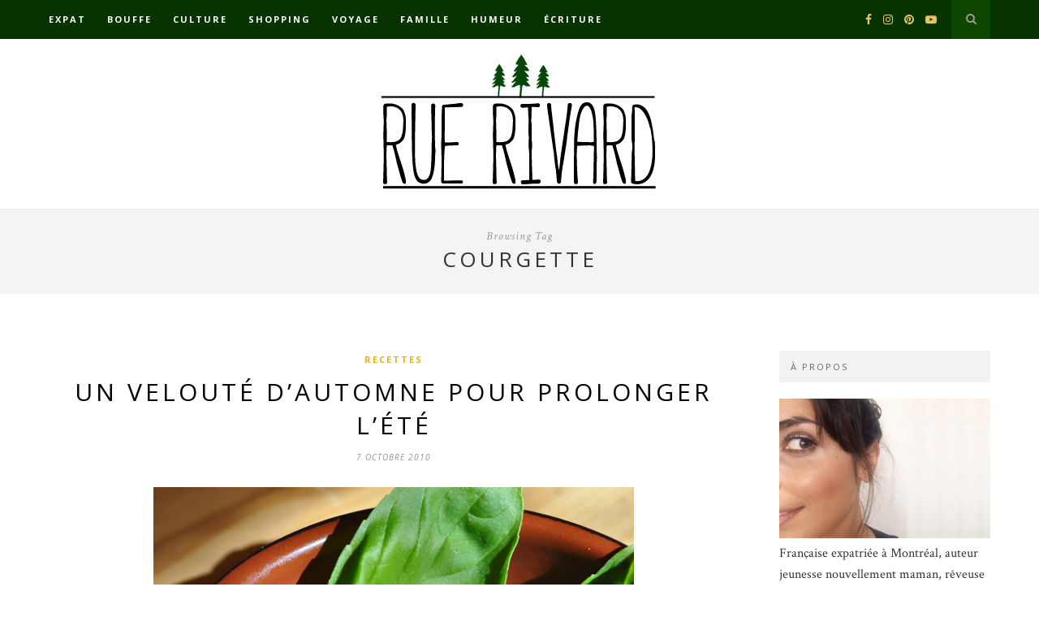

--- FILE ---
content_type: text/html; charset=UTF-8
request_url: http://www.ruerivard.com/tag/courgette/
body_size: 11773
content:
<!DOCTYPE html>
<html dir="ltr" lang="fr-FR"
	prefix="og: https://ogp.me/ns#" >
<head>

	<meta charset="UTF-8">
	<meta http-equiv="X-UA-Compatible" content="IE=edge">
	<meta name="viewport" content="width=device-width, initial-scale=1">

	<link rel="profile" href="http://gmpg.org/xfn/11" />

	<link rel="alternate" type="application/rss+xml" title="Rue Rivard RSS Feed" href="http://www.ruerivard.com/feed/" />
	<link rel="alternate" type="application/atom+xml" title="Rue Rivard Atom Feed" href="http://www.ruerivard.com/feed/atom/" />
	<link rel="pingback" href="http://www.ruerivard.com/xmlrpc.php" />

	<title>courgette | Rue Rivard</title>

		<!-- All in One SEO 4.3.4.1 - aioseo.com -->
		<meta name="robots" content="max-image-preview:large" />
		<link rel="canonical" href="http://www.ruerivard.com/tag/courgette/" />
		<meta name="generator" content="All in One SEO (AIOSEO) 4.3.4.1 " />
		<script type="application/ld+json" class="aioseo-schema">
			{"@context":"https:\/\/schema.org","@graph":[{"@type":"BreadcrumbList","@id":"http:\/\/www.ruerivard.com\/tag\/courgette\/#breadcrumblist","itemListElement":[{"@type":"ListItem","@id":"http:\/\/www.ruerivard.com\/#listItem","position":1,"item":{"@type":"WebPage","@id":"http:\/\/www.ruerivard.com\/","name":"Accueil","description":"Blogue lifestyle d'une montr\u00e9alaise curieuse, r\u00eaveuse, un brin r\u00e2leuse, gourmande incurable, chasseuse de bons plans, accro au th\u00e9 et d\u00e9pendante aux voyages.","url":"http:\/\/www.ruerivard.com\/"},"nextItem":"http:\/\/www.ruerivard.com\/tag\/courgette\/#listItem"},{"@type":"ListItem","@id":"http:\/\/www.ruerivard.com\/tag\/courgette\/#listItem","position":2,"item":{"@type":"WebPage","@id":"http:\/\/www.ruerivard.com\/tag\/courgette\/","name":"courgette","url":"http:\/\/www.ruerivard.com\/tag\/courgette\/"},"previousItem":"http:\/\/www.ruerivard.com\/#listItem"}]},{"@type":"CollectionPage","@id":"http:\/\/www.ruerivard.com\/tag\/courgette\/#collectionpage","url":"http:\/\/www.ruerivard.com\/tag\/courgette\/","name":"courgette | Rue Rivard","inLanguage":"fr-FR","isPartOf":{"@id":"http:\/\/www.ruerivard.com\/#website"},"breadcrumb":{"@id":"http:\/\/www.ruerivard.com\/tag\/courgette\/#breadcrumblist"}},{"@type":"Organization","@id":"http:\/\/www.ruerivard.com\/#organization","name":"Rue Rivard","url":"http:\/\/www.ruerivard.com\/"},{"@type":"WebSite","@id":"http:\/\/www.ruerivard.com\/#website","url":"http:\/\/www.ruerivard.com\/","name":"Rue Rivard","description":"Tribulations et p\u00e9r\u00e9grinations d'une curieuse, un peu r\u00e2leuse, sur la plan\u00e8te Terre","inLanguage":"fr-FR","publisher":{"@id":"http:\/\/www.ruerivard.com\/#organization"}}]}
		</script>
		<!-- All in One SEO -->

<link rel='dns-prefetch' href='//www.ruerivard.com' />
<link rel='dns-prefetch' href='//fonts.googleapis.com' />
<link rel="alternate" type="application/rss+xml" title="Rue Rivard &raquo; Flux" href="http://www.ruerivard.com/feed/" />
<link rel="alternate" type="application/rss+xml" title="Rue Rivard &raquo; Flux des commentaires" href="http://www.ruerivard.com/comments/feed/" />
<link rel="alternate" type="application/rss+xml" title="Rue Rivard &raquo; Flux de l’étiquette courgette" href="http://www.ruerivard.com/tag/courgette/feed/" />
<script type="text/javascript">
window._wpemojiSettings = {"baseUrl":"https:\/\/s.w.org\/images\/core\/emoji\/14.0.0\/72x72\/","ext":".png","svgUrl":"https:\/\/s.w.org\/images\/core\/emoji\/14.0.0\/svg\/","svgExt":".svg","source":{"concatemoji":"http:\/\/www.ruerivard.com\/wp-includes\/js\/wp-emoji-release.min.js?ver=6.2.8"}};
/*! This file is auto-generated */
!function(e,a,t){var n,r,o,i=a.createElement("canvas"),p=i.getContext&&i.getContext("2d");function s(e,t){p.clearRect(0,0,i.width,i.height),p.fillText(e,0,0);e=i.toDataURL();return p.clearRect(0,0,i.width,i.height),p.fillText(t,0,0),e===i.toDataURL()}function c(e){var t=a.createElement("script");t.src=e,t.defer=t.type="text/javascript",a.getElementsByTagName("head")[0].appendChild(t)}for(o=Array("flag","emoji"),t.supports={everything:!0,everythingExceptFlag:!0},r=0;r<o.length;r++)t.supports[o[r]]=function(e){if(p&&p.fillText)switch(p.textBaseline="top",p.font="600 32px Arial",e){case"flag":return s("\ud83c\udff3\ufe0f\u200d\u26a7\ufe0f","\ud83c\udff3\ufe0f\u200b\u26a7\ufe0f")?!1:!s("\ud83c\uddfa\ud83c\uddf3","\ud83c\uddfa\u200b\ud83c\uddf3")&&!s("\ud83c\udff4\udb40\udc67\udb40\udc62\udb40\udc65\udb40\udc6e\udb40\udc67\udb40\udc7f","\ud83c\udff4\u200b\udb40\udc67\u200b\udb40\udc62\u200b\udb40\udc65\u200b\udb40\udc6e\u200b\udb40\udc67\u200b\udb40\udc7f");case"emoji":return!s("\ud83e\udef1\ud83c\udffb\u200d\ud83e\udef2\ud83c\udfff","\ud83e\udef1\ud83c\udffb\u200b\ud83e\udef2\ud83c\udfff")}return!1}(o[r]),t.supports.everything=t.supports.everything&&t.supports[o[r]],"flag"!==o[r]&&(t.supports.everythingExceptFlag=t.supports.everythingExceptFlag&&t.supports[o[r]]);t.supports.everythingExceptFlag=t.supports.everythingExceptFlag&&!t.supports.flag,t.DOMReady=!1,t.readyCallback=function(){t.DOMReady=!0},t.supports.everything||(n=function(){t.readyCallback()},a.addEventListener?(a.addEventListener("DOMContentLoaded",n,!1),e.addEventListener("load",n,!1)):(e.attachEvent("onload",n),a.attachEvent("onreadystatechange",function(){"complete"===a.readyState&&t.readyCallback()})),(e=t.source||{}).concatemoji?c(e.concatemoji):e.wpemoji&&e.twemoji&&(c(e.twemoji),c(e.wpemoji)))}(window,document,window._wpemojiSettings);
</script>
<style type="text/css">
img.wp-smiley,
img.emoji {
	display: inline !important;
	border: none !important;
	box-shadow: none !important;
	height: 1em !important;
	width: 1em !important;
	margin: 0 0.07em !important;
	vertical-align: -0.1em !important;
	background: none !important;
	padding: 0 !important;
}
</style>
	<link rel='stylesheet' id='sbi_styles-css' href='http://www.ruerivard.com/wp-content/plugins/instagram-feed/css/sbi-styles.min.css?ver=6.1.3' type='text/css' media='all' />
<link rel='stylesheet' id='wp-block-library-css' href='http://www.ruerivard.com/wp-includes/css/dist/block-library/style.min.css?ver=6.2.8' type='text/css' media='all' />
<link rel='stylesheet' id='classic-theme-styles-css' href='http://www.ruerivard.com/wp-includes/css/classic-themes.min.css?ver=6.2.8' type='text/css' media='all' />
<style id='global-styles-inline-css' type='text/css'>
body{--wp--preset--color--black: #000000;--wp--preset--color--cyan-bluish-gray: #abb8c3;--wp--preset--color--white: #ffffff;--wp--preset--color--pale-pink: #f78da7;--wp--preset--color--vivid-red: #cf2e2e;--wp--preset--color--luminous-vivid-orange: #ff6900;--wp--preset--color--luminous-vivid-amber: #fcb900;--wp--preset--color--light-green-cyan: #7bdcb5;--wp--preset--color--vivid-green-cyan: #00d084;--wp--preset--color--pale-cyan-blue: #8ed1fc;--wp--preset--color--vivid-cyan-blue: #0693e3;--wp--preset--color--vivid-purple: #9b51e0;--wp--preset--gradient--vivid-cyan-blue-to-vivid-purple: linear-gradient(135deg,rgba(6,147,227,1) 0%,rgb(155,81,224) 100%);--wp--preset--gradient--light-green-cyan-to-vivid-green-cyan: linear-gradient(135deg,rgb(122,220,180) 0%,rgb(0,208,130) 100%);--wp--preset--gradient--luminous-vivid-amber-to-luminous-vivid-orange: linear-gradient(135deg,rgba(252,185,0,1) 0%,rgba(255,105,0,1) 100%);--wp--preset--gradient--luminous-vivid-orange-to-vivid-red: linear-gradient(135deg,rgba(255,105,0,1) 0%,rgb(207,46,46) 100%);--wp--preset--gradient--very-light-gray-to-cyan-bluish-gray: linear-gradient(135deg,rgb(238,238,238) 0%,rgb(169,184,195) 100%);--wp--preset--gradient--cool-to-warm-spectrum: linear-gradient(135deg,rgb(74,234,220) 0%,rgb(151,120,209) 20%,rgb(207,42,186) 40%,rgb(238,44,130) 60%,rgb(251,105,98) 80%,rgb(254,248,76) 100%);--wp--preset--gradient--blush-light-purple: linear-gradient(135deg,rgb(255,206,236) 0%,rgb(152,150,240) 100%);--wp--preset--gradient--blush-bordeaux: linear-gradient(135deg,rgb(254,205,165) 0%,rgb(254,45,45) 50%,rgb(107,0,62) 100%);--wp--preset--gradient--luminous-dusk: linear-gradient(135deg,rgb(255,203,112) 0%,rgb(199,81,192) 50%,rgb(65,88,208) 100%);--wp--preset--gradient--pale-ocean: linear-gradient(135deg,rgb(255,245,203) 0%,rgb(182,227,212) 50%,rgb(51,167,181) 100%);--wp--preset--gradient--electric-grass: linear-gradient(135deg,rgb(202,248,128) 0%,rgb(113,206,126) 100%);--wp--preset--gradient--midnight: linear-gradient(135deg,rgb(2,3,129) 0%,rgb(40,116,252) 100%);--wp--preset--duotone--dark-grayscale: url('#wp-duotone-dark-grayscale');--wp--preset--duotone--grayscale: url('#wp-duotone-grayscale');--wp--preset--duotone--purple-yellow: url('#wp-duotone-purple-yellow');--wp--preset--duotone--blue-red: url('#wp-duotone-blue-red');--wp--preset--duotone--midnight: url('#wp-duotone-midnight');--wp--preset--duotone--magenta-yellow: url('#wp-duotone-magenta-yellow');--wp--preset--duotone--purple-green: url('#wp-duotone-purple-green');--wp--preset--duotone--blue-orange: url('#wp-duotone-blue-orange');--wp--preset--font-size--small: 13px;--wp--preset--font-size--medium: 20px;--wp--preset--font-size--large: 36px;--wp--preset--font-size--x-large: 42px;--wp--preset--spacing--20: 0.44rem;--wp--preset--spacing--30: 0.67rem;--wp--preset--spacing--40: 1rem;--wp--preset--spacing--50: 1.5rem;--wp--preset--spacing--60: 2.25rem;--wp--preset--spacing--70: 3.38rem;--wp--preset--spacing--80: 5.06rem;--wp--preset--shadow--natural: 6px 6px 9px rgba(0, 0, 0, 0.2);--wp--preset--shadow--deep: 12px 12px 50px rgba(0, 0, 0, 0.4);--wp--preset--shadow--sharp: 6px 6px 0px rgba(0, 0, 0, 0.2);--wp--preset--shadow--outlined: 6px 6px 0px -3px rgba(255, 255, 255, 1), 6px 6px rgba(0, 0, 0, 1);--wp--preset--shadow--crisp: 6px 6px 0px rgba(0, 0, 0, 1);}:where(.is-layout-flex){gap: 0.5em;}body .is-layout-flow > .alignleft{float: left;margin-inline-start: 0;margin-inline-end: 2em;}body .is-layout-flow > .alignright{float: right;margin-inline-start: 2em;margin-inline-end: 0;}body .is-layout-flow > .aligncenter{margin-left: auto !important;margin-right: auto !important;}body .is-layout-constrained > .alignleft{float: left;margin-inline-start: 0;margin-inline-end: 2em;}body .is-layout-constrained > .alignright{float: right;margin-inline-start: 2em;margin-inline-end: 0;}body .is-layout-constrained > .aligncenter{margin-left: auto !important;margin-right: auto !important;}body .is-layout-constrained > :where(:not(.alignleft):not(.alignright):not(.alignfull)){max-width: var(--wp--style--global--content-size);margin-left: auto !important;margin-right: auto !important;}body .is-layout-constrained > .alignwide{max-width: var(--wp--style--global--wide-size);}body .is-layout-flex{display: flex;}body .is-layout-flex{flex-wrap: wrap;align-items: center;}body .is-layout-flex > *{margin: 0;}:where(.wp-block-columns.is-layout-flex){gap: 2em;}.has-black-color{color: var(--wp--preset--color--black) !important;}.has-cyan-bluish-gray-color{color: var(--wp--preset--color--cyan-bluish-gray) !important;}.has-white-color{color: var(--wp--preset--color--white) !important;}.has-pale-pink-color{color: var(--wp--preset--color--pale-pink) !important;}.has-vivid-red-color{color: var(--wp--preset--color--vivid-red) !important;}.has-luminous-vivid-orange-color{color: var(--wp--preset--color--luminous-vivid-orange) !important;}.has-luminous-vivid-amber-color{color: var(--wp--preset--color--luminous-vivid-amber) !important;}.has-light-green-cyan-color{color: var(--wp--preset--color--light-green-cyan) !important;}.has-vivid-green-cyan-color{color: var(--wp--preset--color--vivid-green-cyan) !important;}.has-pale-cyan-blue-color{color: var(--wp--preset--color--pale-cyan-blue) !important;}.has-vivid-cyan-blue-color{color: var(--wp--preset--color--vivid-cyan-blue) !important;}.has-vivid-purple-color{color: var(--wp--preset--color--vivid-purple) !important;}.has-black-background-color{background-color: var(--wp--preset--color--black) !important;}.has-cyan-bluish-gray-background-color{background-color: var(--wp--preset--color--cyan-bluish-gray) !important;}.has-white-background-color{background-color: var(--wp--preset--color--white) !important;}.has-pale-pink-background-color{background-color: var(--wp--preset--color--pale-pink) !important;}.has-vivid-red-background-color{background-color: var(--wp--preset--color--vivid-red) !important;}.has-luminous-vivid-orange-background-color{background-color: var(--wp--preset--color--luminous-vivid-orange) !important;}.has-luminous-vivid-amber-background-color{background-color: var(--wp--preset--color--luminous-vivid-amber) !important;}.has-light-green-cyan-background-color{background-color: var(--wp--preset--color--light-green-cyan) !important;}.has-vivid-green-cyan-background-color{background-color: var(--wp--preset--color--vivid-green-cyan) !important;}.has-pale-cyan-blue-background-color{background-color: var(--wp--preset--color--pale-cyan-blue) !important;}.has-vivid-cyan-blue-background-color{background-color: var(--wp--preset--color--vivid-cyan-blue) !important;}.has-vivid-purple-background-color{background-color: var(--wp--preset--color--vivid-purple) !important;}.has-black-border-color{border-color: var(--wp--preset--color--black) !important;}.has-cyan-bluish-gray-border-color{border-color: var(--wp--preset--color--cyan-bluish-gray) !important;}.has-white-border-color{border-color: var(--wp--preset--color--white) !important;}.has-pale-pink-border-color{border-color: var(--wp--preset--color--pale-pink) !important;}.has-vivid-red-border-color{border-color: var(--wp--preset--color--vivid-red) !important;}.has-luminous-vivid-orange-border-color{border-color: var(--wp--preset--color--luminous-vivid-orange) !important;}.has-luminous-vivid-amber-border-color{border-color: var(--wp--preset--color--luminous-vivid-amber) !important;}.has-light-green-cyan-border-color{border-color: var(--wp--preset--color--light-green-cyan) !important;}.has-vivid-green-cyan-border-color{border-color: var(--wp--preset--color--vivid-green-cyan) !important;}.has-pale-cyan-blue-border-color{border-color: var(--wp--preset--color--pale-cyan-blue) !important;}.has-vivid-cyan-blue-border-color{border-color: var(--wp--preset--color--vivid-cyan-blue) !important;}.has-vivid-purple-border-color{border-color: var(--wp--preset--color--vivid-purple) !important;}.has-vivid-cyan-blue-to-vivid-purple-gradient-background{background: var(--wp--preset--gradient--vivid-cyan-blue-to-vivid-purple) !important;}.has-light-green-cyan-to-vivid-green-cyan-gradient-background{background: var(--wp--preset--gradient--light-green-cyan-to-vivid-green-cyan) !important;}.has-luminous-vivid-amber-to-luminous-vivid-orange-gradient-background{background: var(--wp--preset--gradient--luminous-vivid-amber-to-luminous-vivid-orange) !important;}.has-luminous-vivid-orange-to-vivid-red-gradient-background{background: var(--wp--preset--gradient--luminous-vivid-orange-to-vivid-red) !important;}.has-very-light-gray-to-cyan-bluish-gray-gradient-background{background: var(--wp--preset--gradient--very-light-gray-to-cyan-bluish-gray) !important;}.has-cool-to-warm-spectrum-gradient-background{background: var(--wp--preset--gradient--cool-to-warm-spectrum) !important;}.has-blush-light-purple-gradient-background{background: var(--wp--preset--gradient--blush-light-purple) !important;}.has-blush-bordeaux-gradient-background{background: var(--wp--preset--gradient--blush-bordeaux) !important;}.has-luminous-dusk-gradient-background{background: var(--wp--preset--gradient--luminous-dusk) !important;}.has-pale-ocean-gradient-background{background: var(--wp--preset--gradient--pale-ocean) !important;}.has-electric-grass-gradient-background{background: var(--wp--preset--gradient--electric-grass) !important;}.has-midnight-gradient-background{background: var(--wp--preset--gradient--midnight) !important;}.has-small-font-size{font-size: var(--wp--preset--font-size--small) !important;}.has-medium-font-size{font-size: var(--wp--preset--font-size--medium) !important;}.has-large-font-size{font-size: var(--wp--preset--font-size--large) !important;}.has-x-large-font-size{font-size: var(--wp--preset--font-size--x-large) !important;}
.wp-block-navigation a:where(:not(.wp-element-button)){color: inherit;}
:where(.wp-block-columns.is-layout-flex){gap: 2em;}
.wp-block-pullquote{font-size: 1.5em;line-height: 1.6;}
</style>
<link rel='stylesheet' id='contact-form-7-css' href='http://www.ruerivard.com/wp-content/plugins/contact-form-7/includes/css/styles.css?ver=5.7.5.1' type='text/css' media='all' />
<link rel='stylesheet' id='wordpress-popular-posts-css-css' href='http://www.ruerivard.com/wp-content/plugins/wordpress-popular-posts/assets/css/wpp.css?ver=6.1.1' type='text/css' media='all' />
<link rel='stylesheet' id='solopine_style-css' href='http://www.ruerivard.com/wp-content/themes/hemlock/style.css?ver=1.8.2' type='text/css' media='all' />
<style id='solopine_style-inline-css' type='text/css'>
#logo { padding: 17px 0; }#navigation, .slicknav_menu { background: #073300; }#navigation .menu .sub-menu, #navigation .menu .children { background: #073300; }#navigation ul.menu ul a:hover, #navigation .menu ul ul a:hover { background: #0b4200; }#top-social a i { color: #e6c55d; }#top-search a { background: #0d4700; }#top-search a:hover { background: #165900; }#top-search a:hover { color: #ffffff; }#sidebar .widget-title { color: #666666; }#footer-logo { background: #171717; }a, #footer-logo p i, .woocommerce .star-rating, .woocommerce p.stars a { color: #e5b310; }.post-entry blockquote p { border-left:3px solid #e5b310; }.share-box i { color: #e5b310; }.share-box:hover > i { color: #e5b310; }
</style>
<link rel='stylesheet' id='font-awesome-css' href='http://www.ruerivard.com/wp-content/themes/hemlock/css/font-awesome.min.css?ver=6.2.8' type='text/css' media='all' />
<link rel='stylesheet' id='bxslider-css-css' href='http://www.ruerivard.com/wp-content/themes/hemlock/css/jquery.bxslider.css?ver=6.2.8' type='text/css' media='all' />
<link rel='stylesheet' id='solopine_responsive-css' href='http://www.ruerivard.com/wp-content/themes/hemlock/css/responsive.css?ver=6.2.8' type='text/css' media='all' />
<link rel='stylesheet' id='solopine_fonts-css' href='https://fonts.googleapis.com/css?family=Open+Sans%3A300italic%2C400italic%2C700italic%2C400%2C700%2C300%26subset%3Dlatin%2Ccyrillic-ext%7CCrimson+Text%3A400%2C700%2C400italic%2C700italic&#038;ver=1.8' type='text/css' media='all' />
<script type='text/javascript' src='https://ajax.googleapis.com/ajax/libs/prototype/1.7.1.0/prototype.js?ver=1.7.1' id='prototype-js'></script>
<script type='text/javascript' src='https://ajax.googleapis.com/ajax/libs/scriptaculous/1.9.0/scriptaculous.js?ver=1.9.0' id='scriptaculous-root-js'></script>
<script type='text/javascript' src='https://ajax.googleapis.com/ajax/libs/scriptaculous/1.9.0/effects.js?ver=1.9.0' id='scriptaculous-effects-js'></script>
<script type='text/javascript' src='http://www.ruerivard.com/wp-content/plugins/lightbox-2/lightbox-resize.js?ver=1.8' id='lightbox-js'></script>
<script type='application/json' id='wpp-json'>
{"sampling_active":0,"sampling_rate":100,"ajax_url":"http:\/\/www.ruerivard.com\/wp-json\/wordpress-popular-posts\/v1\/popular-posts","api_url":"http:\/\/www.ruerivard.com\/wp-json\/wordpress-popular-posts","ID":0,"token":"ef0b557275","lang":0,"debug":0}
</script>
<script type='text/javascript' src='http://www.ruerivard.com/wp-content/plugins/wordpress-popular-posts/assets/js/wpp.min.js?ver=6.1.1' id='wpp-js-js'></script>
<script type='text/javascript' src='http://www.ruerivard.com/wp-includes/js/jquery/jquery.min.js?ver=3.6.4' id='jquery-core-js'></script>
<script type='text/javascript' src='http://www.ruerivard.com/wp-includes/js/jquery/jquery-migrate.min.js?ver=3.4.0' id='jquery-migrate-js'></script>
<link rel="https://api.w.org/" href="http://www.ruerivard.com/wp-json/" /><link rel="alternate" type="application/json" href="http://www.ruerivard.com/wp-json/wp/v2/tags/92" /><link rel="EditURI" type="application/rsd+xml" title="RSD" href="http://www.ruerivard.com/xmlrpc.php?rsd" />
<link rel="wlwmanifest" type="application/wlwmanifest+xml" href="http://www.ruerivard.com/wp-includes/wlwmanifest.xml" />
<meta name="generator" content="WordPress 6.2.8" />

	<!-- begin lightbox scripts -->
	<script type="text/javascript">
    //<![CDATA[
    document.write('<link rel="stylesheet" href="http://www.ruerivard.com/wp-content/plugins/lightbox-2/Themes/Dark Grey/lightbox.css" type="text/css" media="screen" />');
    //]]>
    </script>
	<!-- end lightbox scripts -->
            <style id="wpp-loading-animation-styles">@-webkit-keyframes bgslide{from{background-position-x:0}to{background-position-x:-200%}}@keyframes bgslide{from{background-position-x:0}to{background-position-x:-200%}}.wpp-widget-placeholder,.wpp-widget-block-placeholder{margin:0 auto;width:60px;height:3px;background:#dd3737;background:linear-gradient(90deg,#dd3737 0%,#571313 10%,#dd3737 100%);background-size:200% auto;border-radius:3px;-webkit-animation:bgslide 1s infinite linear;animation:bgslide 1s infinite linear}</style>
            		<style type="text/css" id="wp-custom-css">
			.comment-counter {display: inline-block;}

.container.sp_sidebar .sp-grid li {
		width:395px;
	}

#navigation .menu li a {
	font-family:"Open Sans", sans-serif;
	font-size:11px;
	font-weight:600;
	letter-spacing:2px;
	color:#fff;
	line-height:48px;
	text-transform:uppercase;
	display:inline-block;
	-o-transition:.3s;
		-ms-transition:.3s;
		-moz-transition:.3s;
		-webkit-transition:.3s;
}		</style>
			
</head>

<body class="archive tag tag-courgette tag-92">
	
	<nav id="navigation">
	
		<div class="container">
			
			<div id="navigation-wrapper">
			<ul id="menu-top-menu" class="menu"><li id="menu-item-13907" class="menu-item menu-item-type-taxonomy menu-item-object-category menu-item-has-children menu-item-13907"><a href="http://www.ruerivard.com/category/immigration-quebec-2/">Expat</a>
<ul class="sub-menu">
	<li id="menu-item-13923" class="menu-item menu-item-type-taxonomy menu-item-object-category menu-item-13923"><a href="http://www.ruerivard.com/category/immigration-quebec-2/larticle-de-la-semaine/">L&rsquo;article du mois</a></li>
	<li id="menu-item-13926" class="menu-item menu-item-type-taxonomy menu-item-object-category menu-item-13926"><a href="http://www.ruerivard.com/category/immigration-quebec-2/la-vie-quebecoise/">La vie québécoise</a></li>
	<li id="menu-item-13920" class="menu-item menu-item-type-taxonomy menu-item-object-category menu-item-13920"><a href="http://www.ruerivard.com/category/immigration-quebec-2/residence-permanente-quebec/">La résidence permanente</a></li>
</ul>
</li>
<li id="menu-item-13909" class="menu-item menu-item-type-taxonomy menu-item-object-category menu-item-has-children menu-item-13909"><a href="http://www.ruerivard.com/category/boire-manger/">Bouffe</a>
<ul class="sub-menu">
	<li id="menu-item-13911" class="menu-item menu-item-type-taxonomy menu-item-object-category menu-item-13911"><a href="http://www.ruerivard.com/category/boire-manger/adresses-a-decouvrir/">Bonnes adresses</a></li>
	<li id="menu-item-13913" class="menu-item menu-item-type-taxonomy menu-item-object-category menu-item-13913"><a href="http://www.ruerivard.com/category/boire-manger/recettes-boire-manger/">Recettes</a></li>
	<li id="menu-item-13916" class="menu-item menu-item-type-taxonomy menu-item-object-category menu-item-13916"><a href="http://www.ruerivard.com/category/boire-manger/gourmandises-boire-manger/">Gourmandises</a></li>
</ul>
</li>
<li id="menu-item-13904" class="menu-item menu-item-type-taxonomy menu-item-object-category menu-item-has-children menu-item-13904"><a href="http://www.ruerivard.com/category/culture/">Culture</a>
<ul class="sub-menu">
	<li id="menu-item-13928" class="menu-item menu-item-type-taxonomy menu-item-object-category menu-item-13928"><a href="http://www.ruerivard.com/category/culture/cinema-tv/">Cinéma &amp; TV</a></li>
	<li id="menu-item-13933" class="menu-item menu-item-type-taxonomy menu-item-object-category menu-item-13933"><a href="http://www.ruerivard.com/category/culture/expositions-musees/">Expos</a></li>
	<li id="menu-item-13921" class="menu-item menu-item-type-taxonomy menu-item-object-category menu-item-13921"><a href="http://www.ruerivard.com/category/culture/livres/">Lecture</a></li>
	<li id="menu-item-13927" class="menu-item menu-item-type-taxonomy menu-item-object-category menu-item-13927"><a href="http://www.ruerivard.com/category/culture/musique/">Musique</a></li>
	<li id="menu-item-13941" class="menu-item menu-item-type-taxonomy menu-item-object-category menu-item-13941"><a href="http://www.ruerivard.com/category/culture/culture-autres/">Plus de culture</a></li>
</ul>
</li>
<li id="menu-item-13908" class="menu-item menu-item-type-taxonomy menu-item-object-category menu-item-has-children menu-item-13908"><a href="http://www.ruerivard.com/category/shopping-2/">Shopping</a>
<ul class="sub-menu">
	<li id="menu-item-13929" class="menu-item menu-item-type-taxonomy menu-item-object-category menu-item-13929"><a href="http://www.ruerivard.com/category/shopping-2/panier-montrealais/">Dans mon panier</a></li>
	<li id="menu-item-13925" class="menu-item menu-item-type-taxonomy menu-item-object-category menu-item-13925"><a href="http://www.ruerivard.com/category/shopping-2/beaute-shopping-2/">Beauté et bien-être</a></li>
	<li id="menu-item-13917" class="menu-item menu-item-type-taxonomy menu-item-object-category menu-item-13917"><a href="http://www.ruerivard.com/category/shopping-2/maison-deco/">Déco</a></li>
	<li id="menu-item-13915" class="menu-item menu-item-type-taxonomy menu-item-object-category menu-item-13915"><a href="http://www.ruerivard.com/category/shopping-2/geek/">Geekologie</a></li>
	<li id="menu-item-13912" class="menu-item menu-item-type-taxonomy menu-item-object-category menu-item-13912"><a href="http://www.ruerivard.com/category/shopping-2/filles/">Mode</a></li>
</ul>
</li>
<li id="menu-item-13903" class="menu-item menu-item-type-taxonomy menu-item-object-category menu-item-has-children menu-item-13903"><a href="http://www.ruerivard.com/category/voyages/">Voyage</a>
<ul class="sub-menu">
	<li id="menu-item-13930" class="menu-item menu-item-type-taxonomy menu-item-object-category menu-item-has-children menu-item-13930"><a href="http://www.ruerivard.com/category/voyages/canada/">Canada</a>
	<ul class="sub-menu">
		<li id="menu-item-17179" class="menu-item menu-item-type-taxonomy menu-item-object-category menu-item-17179"><a href="http://www.ruerivard.com/category/voyages/canada/quebec/">Québec</a></li>
		<li id="menu-item-17180" class="menu-item menu-item-type-taxonomy menu-item-object-category menu-item-17180"><a href="http://www.ruerivard.com/category/voyages/canada/ontario/">Ontario</a></li>
	</ul>
</li>
	<li id="menu-item-13932" class="menu-item menu-item-type-taxonomy menu-item-object-category menu-item-13932"><a href="http://www.ruerivard.com/category/voyages/usa/">États-Unis</a></li>
	<li id="menu-item-13934" class="menu-item menu-item-type-taxonomy menu-item-object-category menu-item-has-children menu-item-13934"><a href="http://www.ruerivard.com/category/voyages/europe/">Europe</a>
	<ul class="sub-menu">
		<li id="menu-item-13943" class="menu-item menu-item-type-taxonomy menu-item-object-category menu-item-13943"><a href="http://www.ruerivard.com/category/voyages/europe/berlin/">Berlin</a></li>
		<li id="menu-item-13935" class="menu-item menu-item-type-taxonomy menu-item-object-category menu-item-has-children menu-item-13935"><a href="http://www.ruerivard.com/category/voyages/europe/france/">France</a>
		<ul class="sub-menu">
			<li id="menu-item-13946" class="menu-item menu-item-type-taxonomy menu-item-object-category menu-item-13946"><a href="http://www.ruerivard.com/category/voyages/europe/france/lyon/">Lyon</a></li>
			<li id="menu-item-13947" class="menu-item menu-item-type-taxonomy menu-item-object-category menu-item-13947"><a href="http://www.ruerivard.com/category/voyages/europe/france/paris/">Paris</a></li>
			<li id="menu-item-13944" class="menu-item menu-item-type-taxonomy menu-item-object-category menu-item-13944"><a href="http://www.ruerivard.com/category/voyages/europe/france/pays-basque-france/">Pays Basque</a></li>
		</ul>
</li>
		<li id="menu-item-15619" class="menu-item menu-item-type-taxonomy menu-item-object-category menu-item-15619"><a href="http://www.ruerivard.com/category/voyages/europe/italie/">Italie</a></li>
		<li id="menu-item-13942" class="menu-item menu-item-type-taxonomy menu-item-object-category menu-item-13942"><a href="http://www.ruerivard.com/category/voyages/europe/londres/">Londres</a></li>
		<li id="menu-item-13937" class="menu-item menu-item-type-taxonomy menu-item-object-category menu-item-13937"><a href="http://www.ruerivard.com/category/voyages/europe/prague/">Prague</a></li>
	</ul>
</li>
	<li id="menu-item-13945" class="menu-item menu-item-type-taxonomy menu-item-object-category menu-item-13945"><a href="http://www.ruerivard.com/category/voyages/guadeloupe/">Guadeloupe</a></li>
	<li id="menu-item-13940" class="menu-item menu-item-type-taxonomy menu-item-object-category menu-item-13940"><a href="http://www.ruerivard.com/category/voyages/istanbul/">Istanbul</a></li>
	<li id="menu-item-17722" class="menu-item menu-item-type-taxonomy menu-item-object-category menu-item-17722"><a href="http://www.ruerivard.com/category/voyages/japon/">Japon</a></li>
	<li id="menu-item-13931" class="menu-item menu-item-type-taxonomy menu-item-object-category menu-item-13931"><a href="http://www.ruerivard.com/category/voyages/mexique/">Mexique</a></li>
	<li id="menu-item-13938" class="menu-item menu-item-type-taxonomy menu-item-object-category menu-item-13938"><a href="http://www.ruerivard.com/category/voyages/perou/">Pérou</a></li>
	<li id="menu-item-17143" class="menu-item menu-item-type-taxonomy menu-item-object-category menu-item-17143"><a href="http://www.ruerivard.com/category/voyages/saint-martin/">Saint-Martin</a></li>
	<li id="menu-item-14275" class="menu-item menu-item-type-taxonomy menu-item-object-category menu-item-14275"><a href="http://www.ruerivard.com/category/voyages/suisse/">Suisse</a></li>
	<li id="menu-item-13939" class="menu-item menu-item-type-taxonomy menu-item-object-category menu-item-13939"><a href="http://www.ruerivard.com/category/voyages/thailande/">Thaïlande</a></li>
</ul>
</li>
<li id="menu-item-17869" class="menu-item menu-item-type-taxonomy menu-item-object-category menu-item-has-children menu-item-17869"><a href="http://www.ruerivard.com/category/famille/">Famille</a>
<ul class="sub-menu">
	<li id="menu-item-13922" class="menu-item menu-item-type-taxonomy menu-item-object-category menu-item-13922"><a href="http://www.ruerivard.com/category/famille/couple/">Se marier</a></li>
	<li id="menu-item-17870" class="menu-item menu-item-type-taxonomy menu-item-object-category menu-item-17870"><a href="http://www.ruerivard.com/category/famille/etre-parent/">Être parent</a></li>
</ul>
</li>
<li id="menu-item-13906" class="menu-item menu-item-type-taxonomy menu-item-object-category menu-item-has-children menu-item-13906"><a href="http://www.ruerivard.com/category/pensees-de-fille/">Humeur</a>
<ul class="sub-menu">
	<li id="menu-item-13910" class="menu-item menu-item-type-taxonomy menu-item-object-category menu-item-13910"><a href="http://www.ruerivard.com/category/pensees-de-fille/ma-pomme/">Me, myself and I</a></li>
	<li id="menu-item-13924" class="menu-item menu-item-type-taxonomy menu-item-object-category menu-item-13924"><a href="http://www.ruerivard.com/category/pensees-de-fille/coup-gueule/">Coups de gueule</a></li>
	<li id="menu-item-13919" class="menu-item menu-item-type-taxonomy menu-item-object-category menu-item-13919"><a href="http://www.ruerivard.com/category/pensees-de-fille/photos/">Défis photo</a></li>
</ul>
</li>
<li id="menu-item-17751" class="menu-item menu-item-type-taxonomy menu-item-object-category menu-item-17751"><a href="http://www.ruerivard.com/category/vie-d-auteur/">Écriture</a></li>
</ul>			</div>
				
			<div class="menu-mobile"></div>
			
						<div id="top-search">
					<a href="#"><i class="fa fa-search"></i></a>
			</div>
			<div class="show-search">
				<form role="search" method="get" id="searchform" action="http://www.ruerivard.com/">
    <div>
		<input type="text" placeholder="Rechercher un article" name="s" id="s" />
	 </div>
</form>			</div>
						
						<div id="top-social">
				
					<a href="https://facebook.com/Rue-Rivard-128489287201840" target="_blank" class="external"><i class="fa fa-facebook"></i></a>		<a href="https://instagram.com/ruerivard" target="_blank" class="external"><i class="fa fa-instagram"></i></a>	<a href="https://pinterest.com/ruerivard" target="_blank" class="external"><i class="fa fa-pinterest"></i></a>				<a href="https://youtube.com/channel/UCCE2C4-PZmD6hJVyPb76LMg" target="_blank" class="external"><i class="fa fa-youtube-play"></i></a>								
								
			</div>
						
		</div>
		
	</nav>
	
	<header id="header">
		
		<div class="container">
			
			<div id="logo">
				
									
											<h2><a href="http://www.ruerivard.com/"><img src="http://www.ruerivard.com/wp-content/uploads/2015/10/logo_ruerivard.png" alt="Rue Rivard" /></a></h2>
										
								
			</div>
			
		</div>
	
	</header>	
		
	<div class="archive-box">
		
		<span>Browsing Tag</span>
		<h1>courgette</h1>
			</div>
	
	<div class="container sp_sidebar">
	
	<div id="main">
	
			
									
			<article id="post-341" class="post-341 post type-post status-publish format-standard has-post-thumbnail hentry category-recettes-boire-manger tag-basilic tag-courgette tag-recette tag-soupe">
		
	<div class="post-header">
		
					<span class="cat"><a href="http://www.ruerivard.com/category/boire-manger/recettes-boire-manger/" title="Voir tous les articles de Recettes" >Recettes</a></span>
				
					<h2 class="entry-title"><a href="http://www.ruerivard.com/soupe-courgette-basilic/">Un velouté d&rsquo;automne pour prolonger l&rsquo;été</a></h2>
				
					<span class="date"><span class="date updated published">7 octobre 2010</span></span>
				
	</div>
	
			
						<div class="post-image">
						<a href="http://www.ruerivard.com/soupe-courgette-basilic/"><img width="592" height="393" src="http://www.ruerivard.com/wp-content/uploads/2010/10/pesto_basilic.jpg" class="attachment-solopine-full-thumb size-solopine-full-thumb wp-post-image" alt="" decoding="async" srcset="http://www.ruerivard.com/wp-content/uploads/2010/10/pesto_basilic.jpg 592w, http://www.ruerivard.com/wp-content/uploads/2010/10/pesto_basilic-300x199.jpg 300w" sizes="(max-width: 592px) 100vw, 592px" /></a>
					</div>
						
		
	<div class="post-entry">
	
		<p style="text-align: left;">Les premières gelées débarquent et il faut vite terminer les fines herbes qui luttent difficilement sur le balcon. Vous allez me dire qu&rsquo;elles peuvent se congeler. Oui, j&rsquo;y ai pensé mais comme de notre côté, nous quittons l&rsquo;appart, et accessoirement le pays, c&rsquo;est maintenant qu&rsquo;il faut en profiter ! <a href="http://www.ruerivard.com/soupe-courgette-basilic/#more-341" class="more-link">Lire la suite&#8230;</a></p>
				
								
	</div>
	
		<div class="post-share">
			
	<a target="_blank" href="https://www.facebook.com/sharer/sharer.php?u=http://www.ruerivard.com/soupe-courgette-basilic/"><span class="share-box"><i class="fa fa-facebook"></i></span></a>
	<a target="_blank" href="https://twitter.com/intent/tweet/?text=Check%20out%20this%20article:%20Un+velout%C3%A9+d%E2%80%99automne+pour+prolonger+l%E2%80%99%C3%A9t%C3%A9%20-%20http://www.ruerivard.com/soupe-courgette-basilic/"><span class="share-box"><i class="fa fa-twitter"></i></span></a>
		<a target="_blank" data-pin-do="none" href="https://pinterest.com/pin/create/button/?url=http://www.ruerivard.com/soupe-courgette-basilic/&media=http://www.ruerivard.com/wp-content/uploads/2010/10/pesto_basilic.jpg&description=Un+velout%C3%A9+d%E2%80%99automne+pour+prolonger+l%E2%80%99%C3%A9t%C3%A9"><span class="share-box"><i class="fa fa-pinterest"></i></span></a>
	<a target="_blank" href="https://www.linkedin.com/shareArticle?mini=true&url=http://www.ruerivard.com/soupe-courgette-basilic/&title=Un+velout%C3%A9+d%E2%80%99automne+pour+prolonger+l%E2%80%99%C3%A9t%C3%A9&summary=&source="><span class="share-box"><i class="fa fa-linkedin"></i></span></a>
	
		<a href="http://www.ruerivard.com/soupe-courgette-basilic/#comments"><span class="share-box"><i class="fa fa-comment-o"></i></span></a>
		
	</div>
		
		
				
		
				
</article>				
				
				
			
	<div class="pagination">

		<div class="older"></div>
		<div class="newer"></div>
		
	</div>
					
			
				
	</div>

<aside id="sidebar">
	
	<div id="solopine_about_widget-3" class="widget solopine_about_widget"><h4 class="widget-title">À propos</h4>			
			<div class="about-widget">
			
						<img src="http://www.ruerivard.com/wp-content/uploads/2015/10/PortraitRueRivard2.jpg" alt="À propos" />
						
						<p>Française expatriée à Montréal, auteur jeunesse nouvellement maman, rêveuse un brin râleuse, gourmande à la fourchette baladeuse, et dénicheuse de bonnes adresses. <a href="http://www.ruerivard.com/a-propos/">En savoir plus...</a></p>
				
			
			</div>
			
		</div><div id="solopine_social_widget-3" class="widget solopine_social_widget"><h4 class="widget-title">Suivez-moi par là&#8230;</h4>		
			<div class="widget-social">
				<a href="https://facebook.com/Rue-Rivard-128489287201840" target="_blank" class="external"><i class="fa fa-facebook"></i></a>								<a href="https://instagram.com/ruerivard" target="_blank" class="external"><i class="fa fa-instagram"></i></a>				<a href="https://pinterest.com/ruerivard" target="_blank" class="external"><i class="fa fa-pinterest"></i></a>												<a href="https://youtube.com/channel/UCCE2C4-PZmD6hJVyPb76LMg" target="_blank" class="external"><i class="fa fa-youtube-play"></i></a>												<a href="mailto:"><i class="fa fa-envelope-o"></i></a>							</div>
			
			
		</div><div id="custom_html-4" class="widget_text widget widget_custom_html"><h4 class="widget-title">Rejoignez-moi sur Instagram</h4><div class="textwidget custom-html-widget">
<div id="sb_instagram"  class="sbi sbi_mob_col_1 sbi_tab_col_2 sbi_col_3 sbi_width_resp sbi_disable_mobile" style="padding-bottom: 2px;background-color: rgb(255,255,255);width: 100%;" data-feedid="sbi_17841400465330021#9"  data-res="auto" data-cols="3" data-colsmobile="1" data-colstablet="2" data-num="9" data-nummobile="" data-shortcode-atts="{&quot;num&quot;:&quot;9&quot;,&quot;cols&quot;:&quot;3&quot;,&quot;imagepadding&quot;:&quot;1&quot;,&quot;showheader&quot;:&quot;false&quot;,&quot;showfollow&quot;:&quot;true&quot;,&quot;showbutton&quot;:&quot;false&quot;,&quot;disablemobile&quot;:&quot;true&quot;}"  data-postid="" data-locatornonce="a4ec9b4903" data-sbi-flags="favorLocal,gdpr">
	
    <div id="sbi_images"  style="padding: 1px;">
		    </div>

	<div id="sbi_load" >

	
	
</div>

	    <span class="sbi_resized_image_data" data-feed-id="sbi_17841400465330021#9" data-resized="[]">
	</span>
	</div>

</div></div><div id="solopine_latest_news_widget-4" class="widget solopine_latest_news_widget"><h4 class="widget-title">Mes derniers articles</h4>											
								<div class="side-pop list">
					
					<div class="side-pop-img">
												<a href="http://www.ruerivard.com/conge-maternite-quebec/"><img width="440" height="292" src="http://www.ruerivard.com/wp-content/uploads/2020/01/conge-maternite-quebec.jpg" class="attachment-solopine-thumb size-solopine-thumb wp-post-image" alt="Mon congé maternité au Québec" decoding="async" loading="lazy" srcset="http://www.ruerivard.com/wp-content/uploads/2020/01/conge-maternite-quebec.jpg 840w, http://www.ruerivard.com/wp-content/uploads/2020/01/conge-maternite-quebec-475x315.jpg 475w" sizes="(max-width: 440px) 100vw, 440px" /></a>
																	</div>
					
					<div class="side-pop-content">
						<h4><a href="http://www.ruerivard.com/conge-maternite-quebec/">10 mois de congé maternité</a></h4>
						<span class="sp-date">4 janvier 2020</span>					</div>
				
				</div>
							
											
								<div class="side-pop list">
					
					<div class="side-pop-img">
												<a href="http://www.ruerivard.com/idees-cadeaux-naissance-maman/"><img width="440" height="292" src="http://www.ruerivard.com/wp-content/uploads/2019/11/bouquet-fleurs.jpg" class="attachment-solopine-thumb size-solopine-thumb wp-post-image" alt="Idées cadeaux future maman" decoding="async" loading="lazy" srcset="http://www.ruerivard.com/wp-content/uploads/2019/11/bouquet-fleurs.jpg 840w, http://www.ruerivard.com/wp-content/uploads/2019/11/bouquet-fleurs-475x315.jpg 475w" sizes="(max-width: 440px) 100vw, 440px" /></a>
																	</div>
					
					<div class="side-pop-content">
						<h4><a href="http://www.ruerivard.com/idees-cadeaux-naissance-maman/">7 idées-cadeaux pour une future ou nouvelle maman</a></h4>
						<span class="sp-date">14 novembre 2019</span>					</div>
				
				</div>
							
											
								<div class="side-pop list">
					
					<div class="side-pop-img">
												<a href="http://www.ruerivard.com/indispensables-bebe-de-0-a-3-mois/"><img width="440" height="292" src="http://www.ruerivard.com/wp-content/uploads/2019/11/bebe-nina8-indispensables03.jpg" class="attachment-solopine-thumb size-solopine-thumb wp-post-image" alt="Bébé Nina" decoding="async" loading="lazy" srcset="http://www.ruerivard.com/wp-content/uploads/2019/11/bebe-nina8-indispensables03.jpg 840w, http://www.ruerivard.com/wp-content/uploads/2019/11/bebe-nina8-indispensables03-475x315.jpg 475w" sizes="(max-width: 440px) 100vw, 440px" /></a>
																	</div>
					
					<div class="side-pop-content">
						<h4><a href="http://www.ruerivard.com/indispensables-bebe-de-0-a-3-mois/">Mes indispensables pour bébé,<br>de 0 à 3 mois</a></h4>
						<span class="sp-date">1 novembre 2019</span>					</div>
				
				</div>
							
									</div>						
		<div id="custom_html-6" class="widget_text widget widget_custom_html"><h4 class="widget-title">Mes romans jeunesse</h4><div class="textwidget custom-html-widget"><center><a href="https://www.goodreads.com/book/show/36625840-le-jour-du-cache--il" class="external" target="_blank"><img src="http://www.ruerivard.com/wp-content/uploads/2018/05/Moustique-Lagrogne-tome1.jpg" height="196px" width="118 px" alt="couverture du livre Moustique Lagrogne tome 1"></a>  <a href="https://www.goodreads.com/fr/book/show/42762464-le-tr-sor-de-phil-courtelame" class="external" target="_blank"><img src="http://www.ruerivard.com/wp-content/uploads/2018/10/Moustique-Lagrogne-tome-2.jpg" height="196px" width="118 px" alt="couverture du livre Moustique Lagrogne tome 2"></a></center></div></div>	
</aside>	
	<!-- END CONTAINER -->
	</div>
	
		
	<div id="footer-instagram">
					
		<div id="custom_html-3" class="widget_text widget-instagram widget_custom_html"><h4 class="instagram-heading">En ce moment sur Instagram</h4><div class="textwidget custom-html-widget">
<div id="sb_instagram"  class="sbi sbi_mob_col_1 sbi_tab_col_2 sbi_col_9 sbi_width_resp sbi_disable_mobile" style="background-color: rgb(255,255,255);width: 100%;" data-feedid="sbi_17841400465330021#9"  data-res="auto" data-cols="9" data-colsmobile="1" data-colstablet="2" data-num="9" data-nummobile="" data-shortcode-atts="{&quot;num&quot;:&quot;9&quot;,&quot;cols&quot;:&quot;9&quot;,&quot;imagepadding&quot;:&quot;0&quot;,&quot;showheader&quot;:&quot;false&quot;,&quot;showbutton&quot;:&quot;false&quot;,&quot;showfollow&quot;:&quot;false&quot;,&quot;disablemobile&quot;:&quot;true&quot;}"  data-postid="" data-locatornonce="a4ec9b4903" data-sbi-flags="favorLocal,gdpr">
	
    <div id="sbi_images" >
		    </div>

	<div id="sbi_load" >

	
	
</div>

	    <span class="sbi_resized_image_data" data-feed-id="sbi_17841400465330021#9" data-resized="[]">
	</span>
	</div>

</div></div>					
	</div>
	
		<div id="footer-social">
	
		<div class="container">
				<a href="https://facebook.com/Rue-Rivard-128489287201840" target="_blank" class="external"><i class="fa fa-facebook"></i> <span>Facebook</span></a>		<a href="https://instagram.com/ruerivard" target="_blank" class="external"><i class="fa fa-instagram"></i> <span>Instagram</span></a>	<a href="https://pinterest.com/ruerivard" target="_blank" class="external"><i class="fa fa-pinterest"></i> <span>Pinterest</span></a>				<a href="https://youtube.com/channel/UCCE2C4-PZmD6hJVyPb76LMg" target="_blank" class="external"><i class="fa fa-youtube-play"></i> <span>Youtube</span></a>						</div>
		
	</div>
		
		<div id="footer-logo">
		
		<div class="container">
			
							<img src="http://www.ruerivard.com/wp-content/uploads/2015/10/logo_ruerivard_nega.png" alt="Rue Rivard" />
						
						
		</div>
		
	</div>
		
	<footer id="footer-copyright">
		
		<div class="container">
		
							<p>© Rue Rivard - Tous Droits Réservés 2010-2023. Sauf mention contraire en fin de billet, l'ensemble des photos et visuels contenus dans ce blog sont la propriété exclusive de ruerivard.com. Thème Wordpress développé par <a href="http://solopine.com/" target="blank" class="external">Solo Pine</a> et bidouillé par <a href="http://anneloric.fr/" target="blank" class="external">Anneloric</a>.</p>
						<a href="#" class="to-top">Revenir en haut <i class="fa fa-angle-double-up"></i></a>
			
		</div>
		
	</footer>
	
	<!-- Instagram Feed JS -->
<script type="text/javascript">
var sbiajaxurl = "http://www.ruerivard.com/wp-admin/admin-ajax.php";
</script>
<script type='text/javascript' src='http://www.ruerivard.com/wp-content/plugins/contact-form-7/includes/swv/js/index.js?ver=5.7.5.1' id='swv-js'></script>
<script type='text/javascript' id='contact-form-7-js-extra'>
/* <![CDATA[ */
var wpcf7 = {"api":{"root":"http:\/\/www.ruerivard.com\/wp-json\/","namespace":"contact-form-7\/v1"}};
/* ]]> */
</script>
<script type='text/javascript' src='http://www.ruerivard.com/wp-content/plugins/contact-form-7/includes/js/index.js?ver=5.7.5.1' id='contact-form-7-js'></script>
<script type='text/javascript' src='http://www.ruerivard.com/wp-content/themes/hemlock/js/jquery.slicknav.min.js?ver=6.2.8' id='slicknav-js'></script>
<script type='text/javascript' src='http://www.ruerivard.com/wp-content/themes/hemlock/js/owl.carousel.min.js?ver=6.2.8' id='owl-js'></script>
<script type='text/javascript' src='http://www.ruerivard.com/wp-content/themes/hemlock/js/jquery.bxslider.min.js?ver=6.2.8' id='bxslider-js'></script>
<script type='text/javascript' src='http://www.ruerivard.com/wp-content/themes/hemlock/js/fitvids.js?ver=6.2.8' id='fitvids-js'></script>
<script type='text/javascript' src='http://www.ruerivard.com/wp-content/themes/hemlock/js/retina.min.js?ver=6.2.8' id='retina-js-js'></script>
<script type='text/javascript' src='http://www.ruerivard.com/wp-content/themes/hemlock/js/solopine.js?ver=6.2.8' id='solopine_scripts-js'></script>
<script type='text/javascript' id='sbi_scripts-js-extra'>
/* <![CDATA[ */
var sb_instagram_js_options = {"font_method":"svg","resized_url":"http:\/\/www.ruerivard.com\/wp-content\/uploads\/sb-instagram-feed-images\/","placeholder":"http:\/\/www.ruerivard.com\/wp-content\/plugins\/instagram-feed\/img\/placeholder.png","ajax_url":"http:\/\/www.ruerivard.com\/wp-admin\/admin-ajax.php"};
/* ]]> */
</script>
<script type='text/javascript' src='http://www.ruerivard.com/wp-content/plugins/instagram-feed/js/sbi-scripts.min.js?ver=6.1.3' id='sbi_scripts-js'></script>
	
</body>

</html>

--- FILE ---
content_type: text/css
request_url: http://www.ruerivard.com/wp-content/plugins/lightbox-2/Themes/Dark%20Grey/lightbox.css
body_size: 2109
content:
#stimuli_lightbox {
	position: absolute;
	left: 0;
	width: 100%;
	z-index: 100;
	text-align: center;
	line-height: 0;
}

#stimuli_lightbox a img { border: none; }

#stimuli_outerImageContainer {
	position: relative;
	background-color: #333;
	width: 250px;
	height: 250px;
	margin: 0 auto;
}

#stimuli_imageContainer {
	padding: 10px;
}

#stimuli_loading {
	position: absolute;
	top: 40%;
	left: 0%;
	height: 25%;
	width: 100%;
	text-align: center;
	line-height: 0;
	background: transparent center url(images/loading.gif) no-repeat;
}
#stimuli_hoverNav {
	position: absolute;
	top: 0;
	left: 0;
	height: 100%;
	width: 100%;
	z-index: 10;
}
#stimuli_imageContainer>#stimuli_hoverNav { left: 0;}
#stimuli_hoverNav a { outline: none;}

#stimuli_prevLink, #stimuli_nextLink {
	width: 49%;
	height: 100%;
	background: transparent url(images/blank.gif) no-repeat; /* Trick IE into showing hover */
	display: block;
}
#stimuli_prevLink { left: 0; float: left;}
#stimuli_nextLink { right: 0; float: right;}
#stimuli_prevLink:hover, #stimuli_prevLink:visited:hover { background: url(images/prev.gif) left 55% no-repeat; }
#stimuli_nextLink:hover, #stimuli_nextLink:visited:hover { background: url(images/next.gif) right 55% no-repeat; }


#stimuli_imageDataContainer {
	font: 10px Verdana, Helvetica, sans-serif;
	background-color: #333;
	margin: 0 auto;
	line-height: 1.4em;
	overflow: auto;
	width: 100%	
}

#stimuli_imageData {	padding:0 10px; color: #FFF; }
#stimuli_imageData #stimuli_imageDetails { width: 70%; float: left; text-align: left; }	
#stimuli_imageData #stimuli_caption { font-weight: bold;}
#stimuli_imageData #stimuli_numberDisplay { display: block; clear: left; padding-bottom: 1.0em;}			
#stimuli_imageData #stimuli_bottomNavClose { width: 66px; float: right; padding-bottom: 0.7em; background: url(images/closelabel.gif) right 55% no-repeat; padding-top: 1.0em; margin-bottom: 1.0em;}	
		
#stimuli_overlay {
	position: absolute;
	top: 0;
	left: 0;
	z-index: 90;
	width: 100%;
	height: 500px;
	background-color: #666;
}